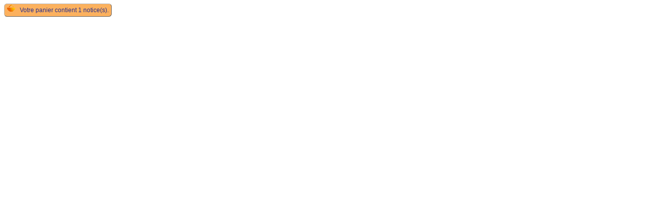

--- FILE ---
content_type: text/html; charset=utf-8
request_url: https://pmb.culture.fr/opac/cart_info.php?lvl=author_see&id=7260
body_size: 1356
content:
<html>
<head>
<meta name="robots" content="noindex, nofollow">
</head>
<body id='cart_info_body' class="cart_info_body">
<span id='cart_info_iframe_content' class='basket_is_not_empty'>
<script>
		var msg_notice_title_basket = 'Ajouter à votre panier';
		var msg_record_display_add_to_cart = 'Ajouter au panier';
		var msg_notice_title_basket_exist = 'Cette notice est présente dans votre panier !';
		var msg_notice_basket_remove = 'Retirer de votre panier';
		</script><script src='./includes/javascript/cart.js'></script><link rel="stylesheet" href="./styles/drac/drac.css?1743431298" /><script>
			var pmb_img_basket_small_20x20 = './images/basket_small_20x20.png';
			var pmb_img_basket_exist = './images/basket_exist.png';
			var pmb_img_white_basket = './styles/common/images/white_basket.png';
			var pmb_img_record_in_basket = './styles/common/images/record_in_basket.png';
			var pmb_img_extended_record_in_basket = './styles/common/images/extended_record_in_basket.png';
			var pmb_img_extended_record_white_basket = './styles/common/images/extended_record_white_basket.png';
			changeBasketImage('5533', '', "")
		</script><span class='img_basket'>
    <a href='index.php?lvl=show_cart' onClick="parent.document.location='index.php?lvl=show_cart'; return false;">
    <img src='./images/basket_small_20x20.png' alt='' style='vertical-align:center; border:0px'/>
    </a>
    </span>&nbsp; <a href='index.php?lvl=show_cart' onClick="parent.document.location='index.php?lvl=show_cart'; return false;"><span class='label_basket'>Votre panier contient 1 notice(s).</span></a></span>
</body>
</html>


--- FILE ---
content_type: text/css
request_url: https://pmb.culture.fr/opac/styles/drac/drac.css?1743431298
body_size: 32565
content:
body {
	font-family: Verdana, Arial, Helvetica, sans-serif;
	font-size: 12px;
	width: 100%;
	line-height: normal;
}

a:hover {
	color: #8C1717;
	text-decoration: underline;
}

a img {
	border: none;
}

#pmbopac {
	background: #525252;
	padding: 26px 0px;
}

#container {
	width: 1024px;
	margin: 0 auto;
	border-radius: 10px;
	background: #fff;
	margin: 26px auto;
	position: relative;
	overflow: hidden;
}

/*CADRE PRINCIPAL*/
#main {
	text-align: left;
	width: 77%;
	margin-right: 1%;
	border-radius: 10px;
	padding-top: 105px;
	box-sizing: border-box;
	float: right;
	overflow: hidden;
}

/*CADRE PARTIE DROITE*/
#main_hors_footer {
	min-height: 500px;
	height: auto !important;
	/*car propriete min-height non reconnue par les ie < 7 */
	padding-bottom: 20px;
}

#main h3 {
	margin-top: 15px;
	margin-bottom: 10px;
	font-size: 14px;
	color: #555577;
}

/*Mise en forme "Vous n'avez pas d'id�es pour chercher..." et "Etag�res virtuelles"*/
#main h3 span {
	font-size: 16px;
	color: #555577;
	font-weight: bold;
}

#main  #search_crl {
	clear: both;
}

.div_clr {
	clear: both;
}

/*BANNIERE*/
#main #intro_message {
	
}

/*CONNEXION - module en haut � droite dans la banni�re, inclus dans 1 bandeau dont les autres �l�ments ont �t� rendus invisibles*/
/*Position et mise en forme du module de connexion*/
#bandeau {
	position: static;
	width: 18%;
	margin-top: 0px;
	background: #eeeeee;
	border: #bbbbbb 1px solid;
	-moz-border-radius: 10px;
	-webkit-border-radius: 10px;
	-o-border-radius: 10px;
	border-radius: 10px;
	-moz-box-shadow: 5px 5px 10px grey;
	-webkit-box-shadow: 5px 5px 10px grey;
	-o-box-shadow: 5px 5px 10px grey;
	box-shadow: 5px 5px 10px grey;
	margin-top: 110px;
	margin-left: 2%;
	padding-top: 43px;
}

#bandeau input,#bandeau select {
	background: white;
	border: 1px solid #999;
	margin-bottom: 2px;
	font-size: 11px;
	-moz-border-radius: 4px;
	-webkit-border-radius: 4px;
	-o-border-radius: 4px;
	border-radius: 4px;
}
/*FORM : Les 2 cases � remplir et le bouton OK*/
#bandeau FORM input {
	border: 1px solid #ccc;
}

#bandeau #login_form form {
	display: block;
	margin-bottom: 5px;
}

#connexion input[type="text"] {
	padding: 0px 2px;
}
/*Inutilis�*/
/*display:none = l'�l�ment n'est pas affich�*/
#bandeau #accueil p img {
	display: inherit;
	text-align: center;
}

#bandeau #accueil p {
	padding: 1px 0px;
}

#bandeau #connexion h3 {
	display: none;
} /*Mentionne "Se connecter" au-dessus des cases � remplir*/
#bandeau #connexion #login_form label {
	display: none;
} /*Mentionne "Acc�der � votre compte" au-dessus des cases � remplir*/
#bandeau #connexion {
	width: 115px;
	position: absolute;
	right: 10px;
	top: 19px;
	z-index: 700;
}

#connexion span>a {
	font-size: 9px;
}

#bandeau #connexion #login_form #empr_logout_Ink {
	margin-top: 10px;
}

#bandeau #lang_select {
	display: none;
}

#bandeau H3 {
	font-weight: bold;
	font-size: 11px;
}

#bandeau p.centered {
	text-align: center;
}

#bandeau #adresse span,.Endiv li {
	font-size: 112%;
	text-align: center;
	display: block;
	list-style: none;
}

#bandeau #adresse>span {
	margin-top: 0px;
}

#bandeau h3 span {
	font-size: 10px;
}

#bandeau li {
	
}

#bandeau #adresse {
	display: block;
}

#bandeau #adresse>h3 {
	padding-top: 30px;
}

#bandeau #adresse {
	border-bottom: none;
}

/*MENU GAUCHE*/
#intro {
	position: absolute;
	z-index: 500;
	top: 8px;
}
/* #intro_bibli : bandeau de gauche*/
#intro_bibli {
	
}
#intro_bibli>h3{
	display:none;
}
/*Inutilis� : mise en forme si on remplit le champ biblio_name dans Admin. / Outils / Param�tres / OPAC : le texte se place au-dessus de "Accueil"
	#intro_bibli h3{
		padding:10px 5px 5px 15px;
		font-size:12px;
		color:#222;
		font-weight:bold;
		margin:0;
		text-decoration:underline;
		}
	
/*Modifier le titre "Accueil*/
#bandeau h4,
#bandeau h3 span,
#bandeau #adresse>h3,
#lvl1>h3,#facette_wrapper>h3,
.p2>h3 a{
	padding: 5px 0px 5px 0px;
	font-size: 14px;
	font-weight: bold;
	text-decoration: none;
	text-align: left;
	text-indent: 14px;
	color: #ff8103;
	border-bottom: 1px solid #ff8103;
	border-top: 1px solid #ff8103;
	background: white;
	display: block;
	margin: 10px 0px;
}
.p2>h3 a{
    position: absolute;
    top: 104px;
    left: 21px;
    width: 18%;
}

.liens li {
	margin: 10px auto;
}

/*Modifier les titres "Adresse, Horaires, Liens utiles*/
#intro_bibli h4 {
	padding: 5px 0px 5px 0px;
	font-size: 14px;
	color: #222;
	font-weight: bold;
	margin: 10px 0px 10px 0px;
	text-decoration: none;
	text-align: left;
	text-indent: 14px;
	color: #ff8103;
	border-bottom: 1px solid #ff8103;
	border-top: 1px solid #ff8103;
	background: white;
}
/*Texte dans le menu gauche*/
#intro_bibli p {
	text-align: center;
}

#intro_bibli div {
	text-align: center;
}

#intro_bibli ul {
	list-style-type: none;
	padding: 0;
	margin: 0;
}

#intro_bibli li {
	margin: 4px 0;
	text-indent: 0px;
}

#intro_bibli li a {
	background: #E0E0ff url('images/puce2.png') no-repeat 4px 6px;
	padding: 2px 5px 3px 15px;
	-moz-border-radius: 6px;
	-webkit-border-radius: 6px;
	-o-border-radius: 6px;
	border-radius: 60px;
	text-decoration: none;
	display: block;
	width: 110px;
}

#intro_bibli li a:hover {
	color: #8C1717;
	background: #ffffff url('images/puce2.png') no-repeat;
	background-position: 6px 6px;
	padding-left: 17px;
	padding-right: 3px;
}
/*Correspond � biblio_preamble_p1 dans Admin. / Outils / Param�tres /OPAC*/
#intro_bibli .p1 {
	text-indent: 0px; /*D�calage des titres sur la droite*/
	padding-bottom: 2px;
}

#intro_bibli .p1 h2 img {
	border-radius: 10px;
}

#intro_bibli .p2 {
	text-indent: 0px; /*D�calage des titres sur la droite*/
	padding-bottom: 0px;
}

/*MENU HORIZONTAL : correspond � biblio_main_header dans Admin. / Outils / Param�tres / OPAC*/
#intro_menu #puce {
	background: url('images/menu_h.png') no-repeat white;
	background-position: -3px 0px;
	padding: 0px 0px 3px 19px;
	margin-left: 8px;
	text-decoration: none;
	color: #FF7A08;
	text-align: center;
	font-size: 14px;
	font-weight: bold;
}

#intro_menu #puce:hover {
	color: #8C1717;
	text-decoration: underline;
}
/*Les 2 lignes de pr�sentation du CID*/
#intro_menu p {
	text-align: center;
	font-size: 13px;
}

/*NAVIGATOR : "Retourner � la liste des r�sultats, Historique des recherches, Retour � la page d'accueil*/
#navigator {
	display: block;
	margin: auto;
	margin-bottom: 5px;
	padding-left: 10px;
	z-index: 200;
	position: relative;
	border: #bbbbbb 1px solid;
	-moz-border-radius: 10px;
	-webkit-border-radius: 10px;
	-o-border-radius: 10px;
	border-radius: 10px;
}

#navigator strong {
	display: none;
}

#navigator td {
	padding-right: 10px;
	text-align: center;
	font-size: 11px;
	font-weight: italic;
}

#navigator a {
	text-decoration: none;
	color: #23338f;
}

#navigator a:hover {
	text-decoration: underline;
}

/*PANIER*/
iframe#iframe_resume_panier {
	width: auto;
	height: 35px;
	position: relative;
	margin-left: 590px;
}

.cart_info_body {
	background: transparent;
}

#cart_info_iframe_content {
	border: #bbbbbb 1px solid;
	-moz-border-radius: 6px;
	-webkit-border-radius: 6px;
	-o-border-radius: 6px;
	border-radius: 6px;
	padding: 5px;
	background-color: #FCB15E;
	border-style: outset;
}

/*RECHERCHE*/
#search,#onglets_list {
	margin-top: 10px;
	padding: 5px;
	background: white url('images/p_haut.png') repeat-x;
	margin: 20px 0;
	border: 1px solid #A8AEBC;
	width: auto;
}

#search ul.search_tabs,#onglets_list ul.list_tabs {
	margin: 0;
	padding: 0;
	list-style-type: none;
	list-style-image: none;
	list-style-position: outside;
	clear: right;
	height: 24px;
}

#onglets_list {
	margin-top: 40px;
}

#search ul.search_tabs li,#onglets_list ul.list_tabs li {
	position: relative;
	top: -29px;
	float: left;
	margin-right: 2px;
	margin-bottom: 5px;
	height: 19px;
	padding: 0px 2px;
}

#search input,#search select {
	border: 1px solid #A8AEBC;
	-moz-border-radius: 4px;
	-webkit-border-radius: 4px;
	-o-border-radius: 4px;
	border-radius: 4px;
	margin-top: 2px;
}

#search .boutonrechercher,#search .bouton {
	margin-left: 2px;
	background-color: #eee;
}

#search .boutonrechercher:hover,#search .bouton:hover {
	border-color: #2C682C;
	background-color: #CDE41A;
	color: #000;
	cursor: pointer;
}

#search .boutonrechercher {
	font-weight: bold;
}

#search .bouton {
	color: red;
}

#search p {
	position: relative;
	top: -30px;
}

#search form {
	position: relative;
	top: -20px;
}

#search #simple_search_zone {
	position: relative;
	top: 10px;
}

#search ul.search_tabs li a,#onglets_list ul.list_tabs li a {
	text-decoration: none;
	font-weight: normal;
	background: #eee;
	border: 1px solid #A8AEBC;
	padding: 2px 7px 2px 7px;
	color: #222;
	-moz-border-radius-topleft: 6px;
	-moz-border-radius-topright: 6px;
	-webkit-border-top-left-radius: 6px;
	-webkit-border-top-right-radius: 6px;
	-o-border-radius-topleft: 6px;
	-o-border-radius-topright: 6px;
	border-radius-topleft: 6px;
	border-radius-topright: 6px;
	position: relative;
	top: 3px;
	height: 15px;
	display: block;
	width: auto;
	text-align: center\9;
}

#search ul.search_tabs li a:hover,#onglets_list ul.list_tabs li a:hover
	{
	top: -2px;
	padding: 4px 7px 5px 7px;
	background: #FCB15E;
	margin-bottom: -2px\9;
	border-color: #555;
}

#search ul.search_tabs li#current,#onglets_list ul.list_tabs li#current
	{
	font-weight: bold;
	border: 1px solid #A8AEBC;
	padding: 2px 7px 0px 7px;
	margin: 0 4px 0 2px;
	color: #222;
	background: #CDE41A;
	-moz-border-radius-topleft: 6px;
	-moz-border-radius-topright: 6px;
	-webkit-border-top-left-radius: 6px;
	-webkit-border-top-right-radius: 6px;
	-o-border-radius-topleft: 6px;
	-o-border-radius-topright: 6px;
	border-radius-topleft: 6px;
	border-radius-topright: 6px;
	top: -28px;
}

#search ul.search_tabs li#current a,#onglets_list ul.list_tabs li#current a
	{
	font-weight: bold;
	border: none;
	margin-top: -4px;
	color: #222;
	background: none;
}

#search ul.search_tabs li#current a:hover,#onglets_list ul.list_tabs li#current a:hover
	{
	margin-top: -1px;
}

.search_dico {
	position: relative;
	top: -5px;
	margin-left: 2px;
}

#search_result {
	padding-bottom: 100px;
}

#search_result #auteur a {
	font-weight: normal;
}

#search_result #publisher a {
	font-weight: normal;
}

#search_result #categorie a {
	font-weight: normal;
}

#search_result a {
	font-weight: bold;
}

input,select,textarea {
	border: 1px solid #ccc;
	background: white;
}

input:hover {
	border-color: #2C682C;
	color: #000;
}

/*RECHERCHE PAR TERMES (THESAURUS) : hauteur du cadre inf�rieur*/
.frame_term_search {
	height: 500px;
}

/*SECTIONS*/
#location {
	clear: both;
	margin-bottom: 30px;
}

/*Images des sections : modifier la taille et bordure grise autour*/
#location-container img {
	width: 60px;
	height: 60px;
	background-color: #e6e6e6;
	-moz-border-radius: 10px;
	-webkit-border-radius: 10px;
	-o-border-radius: 10px;
	border-radius: 10px;
	padding: 10px;
	display: block;
}
/*Titre des sections : modifier la taille du texte*/
#location-container b {
	font-size: 14px;
	margin-top: -5px;
}
/*Page affich�e apr�s avoir cliqu� sur 1 section*/
#aut_see {
	border-top: 2px solid #8888aa;
	border-bottom: 2px solid #8888aa;
	margin-top: -1px;
	padding: 5px;
	background: #eee url('images/cercles.png') no-repeat bottom right;
	margin-bottom: 10px;
	color: #222;
}

#aut_see h3 {
	font-size: 13px;
	padding-left: 10px
}

#aut_see ul,#aut_details ul {
	list-style-type: none;
	padding: 0px;}

#aut_see a {
	color: #222;
}

#aut_see a:hover {
	color: #000;
}
#aut_details ul:after{
	content:"";
	display:block;
	clear:both;
}

/*2�mes images de section, apr�s avoir cliqu� sur la 1�re en page d'accueil */
#aut_see h3 img {
	width: 60px;
	height: 60px;
	background-color: #e6e6e6;
	border: 1px outset black;
	-moz-border-radius: 10px;
	-webkit-border-radius: 10px;
	-o-border-radius: 10px;
	border-radius: 10px;
	padding: 10px;
	margin-bottom: 5px;
}

/*ETAGERES*/
/* Etageres */
#etagere {
	background: white url('images/p_bas.png') repeat-x bottom;
	padding-bottom: 22px;
	margin-top: 20px;
	margin-left: 0px;
}

#etagere-titre h1 {
	font-size: 13px;
	margin-bottom: 0px;
	border-bottom: 1px dotted #999;
	padding: 0px 0 0px 15px;
	background: #FFFFFF url(images/puce1.png) no-repeat 3px 5px;
}

#etagere-titre h1 a {
	color: #333;
	text-decoration: none;
}

#etagere-titre h1 a:hover {
	color: #222;
	text-decoration: underline;
}

#etagere-titre a {
	
}

#etagere-comment h2 {
	font-size: 11px;
	color: #444;
	padding-left: 25px;
	padding-bottom: 3px;
	text-align: right;
	font-style: italic;
	position: relative;
	top: -17px;
	margin: 0 0 0 500px;
}

#etagere-notice-list {
	padding-left: 5px;
	background: white;
}
/* pb de saut de ligne apres tous les liens dans des etageres, donc y compris en aff isbd
#etagere-notice-list a {
	display:block;
}
*/
#etagere-notice-list a:hover {
	
}

/*AFFICHAGE DES CATEGORIES EN PAGE D'ACCUEIL*/
/* informations � ajouter pour afficher les cat�gories */
div.row_categ {
	display: block;
	clear: left;
}

#categories {
	margin-bottom: 30px;
}

#categories h1 {
	
}

#categories h3 {
	margin: 0px;
	margin-top: 0px;
	padding-left: 5px;
	font-size: 20px;
	font-weight: bold;
	color: #999;
}

#categories a {
	color: #999;
	text-decoration: none;
}

#categories A:hover {
	color: #111;
	text-decoration: underline;
}

/* informations a ajouter pour afficher les categories */
#categories-container {
	padding: 20px 0 0 10px;
	display: block;
	padding-bottom: 5px;
	border: 1px solid #A8AEBC;
	background: white url('images/p_haut.png') repeat-x;
}

div.category {
	color: white;
	padding: 2px;
}

#categories-container h2 {
	font-size: 13px;
	color: white;
}

#categories-container h2 {
	font-size: 12px;
	padding-bottom: 0px;
	padding-left: 25px;
	color: #333;
	background-image: url('images/folder.png');
	background-repeat: no-repeat;
	margin: 3px 0;
}

#categories-container h2 img {
	display: none;
}

#categories-container h2 a {
	color: #333;
}

#categories-container h2 a:hover {
	color: #333;
}

#categories-container ul {
	margin: 2px;
	padding: 0;
}

#categories-container li {
	display: inline;
}

#categories-container li a {
	text-decoration: none;
	color: #777;
}

#categories-container li a:hover {
	text-decoration: underline;
	color: #555;
}

#categories-container li:after {
	content: " - ";
}

#categories ul.search_tabs {
	list-style-type: none;
	position: relative;
	top: -20px;
	margin: 0 0 0 120px;
	padding: 0;
}

#categories ul.search_tabs li {
	float: left;
	background: #eee;
	padding: 2px 5px;
	margin-left: 5px;
	border: 1px solid #A8AEBC;
	-moz-border-radius-topleft: 6px;
	-moz-border-radius-topright: 6px;
	-webkit-border-top-left-radius: 6px;
	-webkit-border-top-right-radius: 6px;
	-o-border-radius-topleft: 6px;
	-o-border-radius-topright: 6px;
	border-radius-topleft: 6px;
	border-radius-topright: 6px;
	height: 15px;
}

#categories ul.search_tabs li:hover {
	background-color: #FCB15E;
	border-color: #555;
}

#categories ul.search_tabs li#current:hover {
	background-color: #CDE41A;
	border-color: #A8AEBC;
}

#categories ul.search_tabs li a {
	color: #4f5f88;
}

#categories ul.search_tabs li a:hover {
	color: #000;
	text-decoration: none;
}

#categories ul.search_tabs li#current {
	color: #000;
	font-weight: bold;
	background-color: #CDE41A;
}

/* Mise en page des colonnes d'affichage des recherches par auteurs, �diteurs, collections , sous-collections et cat�gories */
.categ_colonne {
	
}
/* reset des largeurs de #categories */
/* apr�s un float:left; l'�l�ment bloc suivant doit avoir l'attribut clear:both s�lectionn� pour �viter un bug d'affichage */
#last_entries {
	clear: both;
}

.etageres {
	clear: both;
}
.etagere {
	margin-bottom:10px;
}
#pageHeader {
	
}

#all_footer {
	position: absolute;
	top: 460px;
	padding-left: 10px;
	left: 65px;
}

/*FOOTER : pied de page*/
#footer #retourhaut {
	margin-bottom: 40px;
	margin-right: 100px;
}

#footer .lien_pmb_footer {
	display: none;
} /*display:none enl�ve le lien vers le site PMB*/
#footer {
	text-align: right;
	/*Alignement du texte dans le pied de page (ex. pour les mentions l�gales)*/
}

#footer .conteneur_liens {
	margin: 0 78px;
}

#footer .liens {
	display: block;
	width: 100%;
	position: relative;
	top: -18px;
}

#footer a {
	color: #444;
	padding-left: 10px;
	text-decoration: none;
}

#footer a img {
	position: relative;
	left: -105px;
}

#footer a:hover {
	color: #000;
}

/*RSS : affichage du bouton (inutilis� pour le moment, � activer du c�t� Administration*/
#rss {
	padding-bottom: 80px;
	margin-bottom: 20px;
	background: white url('images/chronomontage.png') no-repeat 50% bottom;
}

#notice {
	
}

#notice h3 {
	
}

#notice span {
	
}

/* ---------------------------------------------------------------------------*/
/* ---------------------------------------------------------------------------*/
/*                            BALISES HTML                                    */
/*                                                                            */
/*  feuilles de styles appliquees a des balises sans classes ni id specifies  */
/* ---------------------------------------------------------------------------*/
/* ---------------------------------------------------------------------------*/
A {
	color: #2a308d;
	text-decoration: none;
	/*--CSS3--*/
	-webkit-transition: all 0.3s ease-in-out;
	-moz-transition: all 0.3s ease-in-out;
	-o-transition: all 0.3s ease-in-out;
	transition: all 0.3s ease-in-out;
}

A:hover {
	color: #8C1717;
	text-decoration: underline
}

.categmouseout {
	border: solid 2px #555555;
	background-color: #fff;
	color: #000000;
	position: absolute;
	visibility: hidden;
	z-index: 2000;
}

.categmouseover {
	border: solid 2px #555555;
	background-color: #fff;
	color: #000000;
	position: absolute;
	visibility: visible;
	z-index: 2000;
	margin-top: 2px;
}

.listedescription {
	border: solid 2px #555555;
	background-color: #fff;
	color: #000000;
	position: absolute;
	visibility: hidden;
	z-index: 2000;
}

/*------------------------------------
/*	tableaux
/------------------------------------*/
table {
	border-collapse: collapse;
	margin: 10px 0;
	width: 100%;
}

tr {
	
}

th {
	text-align: left;
	background-color: #FFaF4c;
}

/*Mise en forme du texte dans les notices*/
td {
	font-size: 13px;
}

td.jauge {
	
}

td.visible {
	
}

td.visible-centered {
	
}

tr.even {
	background: #E0E0ff;
}

tr.surbrillance {
	background: #CDE41A;
}

tr.odd {
	
}

/* ---------------------------------------------------------------------------*/
/* ---------------------------------------------------------------------------*/
/*                            CLASSES GENERIQUES                              */
/*                                                                            */
/*  feuilles de styles appliquees a classes de balises                        */
/* ---------------------------------------------------------------------------*/
/* ---------------------------------------------------------------------------*/

/* divers pour les affichages simples de texte   */
/*-----------------------------------------------*/
.row {
	clear: both;
}

.right,.right-50,.right-15,.right-85 {
	float: right;
}

.right-50 {
	width: 50%;
}

.right-15 {
	width: 15%;
}

.right-85 {
	width: 85%;
}

.right-clear-right,.right-50-clear-right {
	float: right;
	clear: right;
}

.left-clear-left,.left-50-clear-left {
	float: left;
	clear: left;
}

.left,.left-50,.left-15 {
	float: left;
}

.left-50 {
	width: 50%;
}

.left-15 {
	width: 15%;
}

.left-85 {
	width: 85%;
}

.spacer {
	clear: both;
	visibility: hidden;
	display: none;
	margin-bottom: -10px;
	margin-top: -10px;
}

.p1 {
	
}

.text_query {
	
}

.fond-mere {
	
}

.fond-article {
	
}

/* ---------------------------------------------------------------------------*/
/* ---------------------------------------------------------------------------*/
/*                            CLASSES LIEES A L'APPLICATION                   */
/*                                                                            */
/*  feuilles de styles appliquees a des balises sans classes ni id specifies  */
/* ---------------------------------------------------------------------------*/
/* ---------------------------------------------------------------------------*/
input.bouton {
	padding-left: 3px;
	padding-right: 3px;
	-moz-border-radius: 4px;
	-webkit-border-radius: 4px;
	-o-border-radius: 4px;
	border-radius: 4px;
}

input.bouton:hover {
	background-color: #CDE41A;
	cursor: pointer;
}

input.numero_page {
	
}

#bandeau_2:after {
	content: " ";
	display: block;
	clear: both;
}
/* ---------------------------------------------------------------------------*/
/* ---------------------------------------------------------------------------*/
/*                       ONGLETS DE L'AFFICHAGE PUBLIC/ISBD                   */
/* ---------------------------------------------------------------------------*/
/* ---------------------------------------------------------------------------*/
ul.onglets_isbd_public {
	list-style-type: none;
	padding-bottom: 24px;
	border-bottom: 1px solid #aaaaaa;
	margin: 0;
	padding-left: 2px;
}

ul.onglets_isbd_public li {
	float: left;
	height: 21px;
	margin: 2px 2px 0 2px;
	border: 1px solid #aaaaaa;
	background-color: #EEEEEE;
	-moz-border-radius-topleft: 5px;
	-moz-border-radius-topright: 5px;
	-webkit-border-top-left-radius: 5px;
	-webkit-border-top-right-radius: 5px;
	-o-border-radius-topleft: 5px;
	-o-border-radius-topright: 5px;
	border-radius-topleft: 5px;
	border-radius-topright: 5px;
}

ul.onglets_isbd_public li.isbd_public_active {
	background-color: #CDE41A;
}

ul.onglets_isbd_public a {
	float: left;
	display: block;
	color: #666;
	text-decoration: none;
	padding: 4px;
	cursor: default;
}

ul.onglets_isbd_public li.isbd_public_inactive a:hover {
	background: #FFF;
	cursor: pointer;
	-moz-border-radius-topleft: 5px;
	-moz-border-radius-topright: 5px;
	-webkit-border-top-left-radius: 5px;
	-webkit-border-top-right-radius: 5px;
	-o-border-radius-topleft: 5px;
	-o-border-radius-topright: 5px;
	border-radius-topleft: 5px;
	border-radius-topright: 5px;
}

ul.onglets_isbd_public li.onglet_basket,ul.onglets_isbd_public li.onglet_basket a{
	border: none;
	background: none;
	cursor: pointer;
	width: 25px;
}

ul.onglets_isbd_public li.onglet_tags,ul.onglets_isbd_public li.onglet_tags a{
	border: none;
	background: none;
	cursor: pointer;
	text-decoration: underline;
}

/* Colonnes */
/*Affichage des colonnes de termes dans la recherche par th�saurus*/
.colonne2 {
	float: left;
	width: 50%;
	font-size: 12px;
	padding: 2px;
}

.colonne_suite {
	float: left;
	font-size: 12px;
	padding: 2px;
}

.bg-grey {
	background-color: #E0E0FF;
	vertical-align: top;
	border-bottom: 1px solid #fff;
	-moz-border-radius: 3px;
	-webkit-border-radius: 3px;
	-o-border-radius: 3px;
	border-radius: 3px;
	width: 110px;
}

.liste_bulletins {
	padding-left: 3px;
	padding-right: 3px;
}

.notice-heada { /*affichage de liste de notices*/
	font-family: verdana, helvetica, arial, geneva, sans-serif;
	text-decoration: none;
	font-size: 13px;
	font-weight: bold;
	padding-top: 5px;
}

.notice-parent {
	font-family: verdana, helvetica, arial, geneva, sans-serif;
	color: #000000;
	margin-left: 0px;
	margin-top: 3px;
	/*Modifier l'espacement entre les titres d'une liste de docs*/
	font-size: 8pt;
	text-decoration: none
}

.img_plus {
	background-color: #ffcc00;
}

.notice-child { /*affichage d�taill� dans les notices*/
	font-family: arial, helvetica, geneva, sans-serif;
	margin-left: 25px;
	width: 80%;
	padding-left: 4px;
	padding-right: 4px;
	text-align: justify;
	border-bottom-style: solid;
	border-bottom-width: 1px;
	border-bottom-color: #c0c0c0;
	border-left-style: solid;
	border-left-width: 1px;
	border-left-color: #c0c0c0;
	border-right-style: none;
	border-top-style: none;
}

.notice-child td.bg-grey {
	/*Affichage des champs (cases o� sont �crit Titre, Auteur,...)*/
	width: 18%;
	padding-right: 0.2em;
}

.etiq_champ { /*Mise en forme des champs Titre, Auteur,...*/
	font-weight: bold;
}

.public_title {
	
} /*Mise en forme du titre dans la notice*/
.notice-child h3 {
	margin-bottom: 0px !important;
}

.notice-child table {
	margin-bottom: 0px;
}

.notice-child table.exemplaires {
	margin-top: 0px;
	margin-bottom: 10px;
	text-align: left;
}

#resultatrech_liste blockquote {
	margin: 0px;
}

.heada {
	font-family: verdana, helvetica, arial, geneva, sans-serif;
	text-decoration: none;
	font-weight: bold;
}

.parent {
	font-family: verdana, helvetica, arial, geneva, sans-serif;
	color: #000000;
	margin-left: 0px;
	text-decoration: none;
}

.child {
	font-family: arial, helvetica, geneva, sans-serif;
	margin-left: 25px;
	width: 95%;
	padding-left: 4px;
	padding-right: 4px;
	text-align: justify;
	border-bottom-style: solid;
	border-bottom-width: 1px;
	border-bottom-color: #c0c0c0;
	border-left-style: solid;
	border-left-width: 1px;
	border-left-color: #c0c0c0;
	border-right-style: none;
	border-top-style: none;
}

/* Bannettes */
#bannette {
	background: #EEEEFF;
	border: #cccccc 1px solid;
}

#bannette-titre h1 {
	background: url("liens.png") top left;
	width: 99%;
	margin: 0px;
	padding: 5px;
	font-size: 13px;
	font-weight: bold;
}

#bannette-titre h1 a {
	color: #000000;
}

#bannette-titre a {
	
}

#bannette-comment h2 {
	width: 97%;
	text-align: right;
	font-style: italic;
	font-size: 16px;
	color: #ffffff;
	margin: 0px;
	padding: 0px;
	margin-top: -3px;
	padding-bottom: 5px;
}

#bannette-notice-list {
	padding-left: 5px;
}

#bannette-notice-list A {
	
}

#bannette-notice-list A:hover {
	
}

.alerte {
	color: red;
	font-size: 14px;
}

.echelle_avis {
	background-color: #eeeeee;
	padding: 7px;
	margin: 3px;
	border: 1px solid #BBBBCC;
}

/*Quand on fait une recherche, les termes recherch�s sont coloris�s. Si on veut les modifier, il faut changer le code couleur*/
.text_search0 {
	background-color: yellow;
	text-decoration: underline;
}

.text_search1 {
	background-color: #dd9797;
	text-decoration: underline;
}

.text_search2 {
	background-color: #ddb397;
	text-decoration: underline;
}

.text_search3 {
	background-color: #cd97dd;
	text-decoration: underline;
}

.text_search4 {
	background-color: #97c2dd;
	text-decoration: underline;
}

.text_search5 {
	background-color: #97ddae;
	text-decoration: underline;
}

#titre-popup {
	margin-top: 5px;
	padding-top: 5px;
	padding-bottom: 5px;
	background: #CCCCEE;
	border: 1px solid #BBBBCC;
	color: #fee064;
}

/*INSCRIPTION EN LIGNE*/
#websubscribe h1 {
	font-size: 13px;
	margin-bottom: 15px;
	border-bottom: 1px dotted #999;
	padding: 15px 0 4px 15px;
	background: #FFFFFF url(images/papillon1.png) no-repeat -1px 1px;
}

.subsform {
	width: 200px;
}

#websubscribe .erreur {
	color: #FF0000;
	font-size: 14px;
}

/*---------------------------------------------------------------*
 *---------------------------------------------------------------* 
 * 		      Mise en forme de la fiche emprunteur				 *
 *---------------------------------------------------------------*
 *---------------------------------------------------------------*/
/*Affichage du module "Mon compte"*/
#empr_onglet {
	margin: 25px 0px 0px 0px;
	padding: 0 10px;
	background: #fff url('images/p_haut.png') repeat-x;
	border: 1px solid #7F848F;
	border-bottom: none;
}
/*Ligne "Mon compte, Mes pr�ts, Mes r�servations,..."*/
#empr_onglet ul.empr_tabs {
	list-style: none;
	font-size: 11px;
	clear: right;
	height: 24px;
	position: absolute;
	margin-top: -22px;
	padding-left: 15px;
}

#empr_onglet ul.empr_tabs li {
	float: left;
	border: 1px solid #7F848F;
	color: #9A9CA1;
	font-weight: bold;
	padding: 0px;
	height: 20px;
	background: #eee;
	-moz-border-radius-topleft: 6px;
	-moz-border-radius-topright: 6px;
	-webkit-border-top-left-radius: 6px;
	-webkit-border-top-right-radius: 6px;
	-o-border-radius-topleft: 6px;
	-o-border-radius-topright: 6px;
	border-radius-topleft: 6px;
	border-radius-topright: 6px;
	margin: 0 5px;
}

#empr_onglet ul.empr_tabs li:hover {
	background-color: #FCB15E;
}

#empr_onglet ul.empr_tabs li a {
	display: table;
	float: left;
	text-decoration: none;
	font-weight: normal;
	color: #555;
	height: 17px;
	padding: 3px 3px 0 3px;
}

#empr_onglet ul.empr_tabs li a:hover {
	color: #111;
}

#empr_onglet ul.empr_tabs li#current {
	float: left;
	border: 1px solid #7F848F;
	color: #9A9CA1;
	font-weight: bold;
	padding: 0px;
	height: 20px;
	background: #CDE41A;
	-moz-border-radius-topleft: 6px;
	-moz-border-radius-topright: 6px;
	-webkit-border-top-left-radius: 6px;
	-webkit-border-top-right-radius: 6px;
	-o-border-radius-topleft: 6px;
	-o-border-radius-topright: 6px;
	border-radius-topleft: 6px;
	border-radius-topright: 6px;
}

#empr_onglet ul.empr_tabs li#current a {
	text-align: center;
}

ul.empr_subtabs {
	margin: 15px 0 0 0;
	padding: 0;
	list-style: none;
	clear: right;
	/* height:24px;*/
}

ul.empr_subtabs li {
	border: 1px solid #7F848F;
	margin: 0 2px;
	display: inline;
	-moz-border-radius: 4px;
	-webkit-border-radius: 4px;
	-o-border-radius: 4px;
	border-radius: 4px;
	background: url('images/empr.png') no-repeat #f3f3f3;
}

ul.empr_subtabs li:hover {
	border: 1px solid #53565D;
	color: #999;
	background: url('images/empr_hover.png') no-repeat #fff;
}

ul.empr_subtabs li a {
	text-decoration: none;
	padding-right: 0px;
	margin: 1px 7px;
	height: 17px;
}

#onglets_list .list_tabs li#current a {
	border: none;
	background: none;
	top: 0;
	margin-top: 0px !important;
	color: #555555 ! important;
	font-weight: normal;
}

#onglets_list .list_tabs li#current a:hover {
	margin-top: -2px !important;
	color: #000000;
}

#fiche-empr,#empr-all,#empr-late,#empr-old,#empr-resa,#empr-dsi,#empr-sugg,#empr-list,#empr-dema
	{
	padding: 5px 12px 15px 12px;
	border: 1px solid #7F848F;
	border-top: none;
}

/*Suggestion Multiple*/
.tab_sug {
	table-layout: fixed;
}

.tab_sug th,.tab_sug td {
	border: 1px solid #CCCCCC;
	border-collapse: collapse;
	overflow: hidden;
	vertical-align: center;
	text-align: center;
	width: 100%;
}

.tab_sug  input,.tab_sug textarea {
	width: 95%;
	height: 100%;
}

.tab_sug select {
	width: 95%;
}

.erreur_saisie {
	background-color: #ff0000;
}

/***********************
 * Carroussel bulletin *
 ***********************/
.carroussel_bulletin {
	text-align: center;
	/*border : 1px solid black;*/
}

.carroussel_bulletin .active {
	border: 1px solid black;
	cursor: pointer;
}

.carroussel_bulletin .current_bull_carroussel {
	border: 1px solid black;
	font-weight: bold;
}

.authorities {
	background: #A8A8A8;
}

/*COUVERTURES DE LIVRES*/
.vignetteimg {
	max-width: 140px;
	max-height: 200px;
	width: expression(this.width >   140 ?   "140px" :   true);
	height: expression(this.height >   200 ?   "200px" :   true);
}

#map_lien_retour {
	z-index: 2000;
	position: absolute;
	left: 30px;
	top: 19px;
	width: 140px;
	height: 115px;
}

#intro_pmb {
	
}

#intro_pmb h1 {
	
}

#intro_pmb h2 {
	
}

#intro_pmb h3 {
	
}

/* -----------------------------------------------------*/
/*                        lvl1                          */
/* -----------------------------------------------------*/
#lvl1,#facette {
	border: solid 0px #A9C4E0;
	padding-bottom: 0px !important;
	position: relative !important;
}

#lvl1 a:hover,#facette a:hover {
	color: #222;
}

#lvl1 {
	border-radius: 0px 0px;
	border-bottom: none;
	border-top: 1px solid #d5d5d5;
}

#lvl1>h3,#facette_wrapper>h3 {
	margin-top: 0px;
	font-size: 110%;
}

#lvl1_list,#facette form {
	padding-bottom: 50px;
	width: 99%;
	margin: 0 auto;
	border-top: 10px solid transparent;
	border-bottom: 10px solid transparent;
	height: auto !important;
}

#adresse,#facette,#lvl1 {
	overflow: hidden;
}

/* -----------------------------------------------------*/
/*                       Facettes                       */
/* -----------------------------------------------------*/
#facette {
	border-top: solid 1px #ccc;
	/* margin-bottom: 0px !important; */
	/* margin-left: 80%; */
}

#facette br {
	display: none;
}

#facette #active_facette {
	max-width: 100%;
	margin: 5px auto;
}

#facette #active_facette br {
	display: block;
}

#facette input[type="button"] {
	border-radius: 2px;
	width: auto;
	height: 24px;
	line-height: 1;
	text-align: center;
	letter-spacing: 0px;
	border: none;
	margin: 0px 0px 0px 10px;
	position: absolute;
	bottom: 10px;
	right: 0;
}

#facette_wrapper {
	
}

#facette_wrapper th {
	text-align: left;
	padding: 2px 2px 2px 5px;
	font-weight: bold;
	border-radius: 0px;
	background-color: #D9D9D9;
	margin-bottom: 2px;
	border-bottom: solid 6px #fff;
	font-size: 90%;
}

#facette input.bouton {
	margin-right: 20px;
}

.facette_coche {
	
}